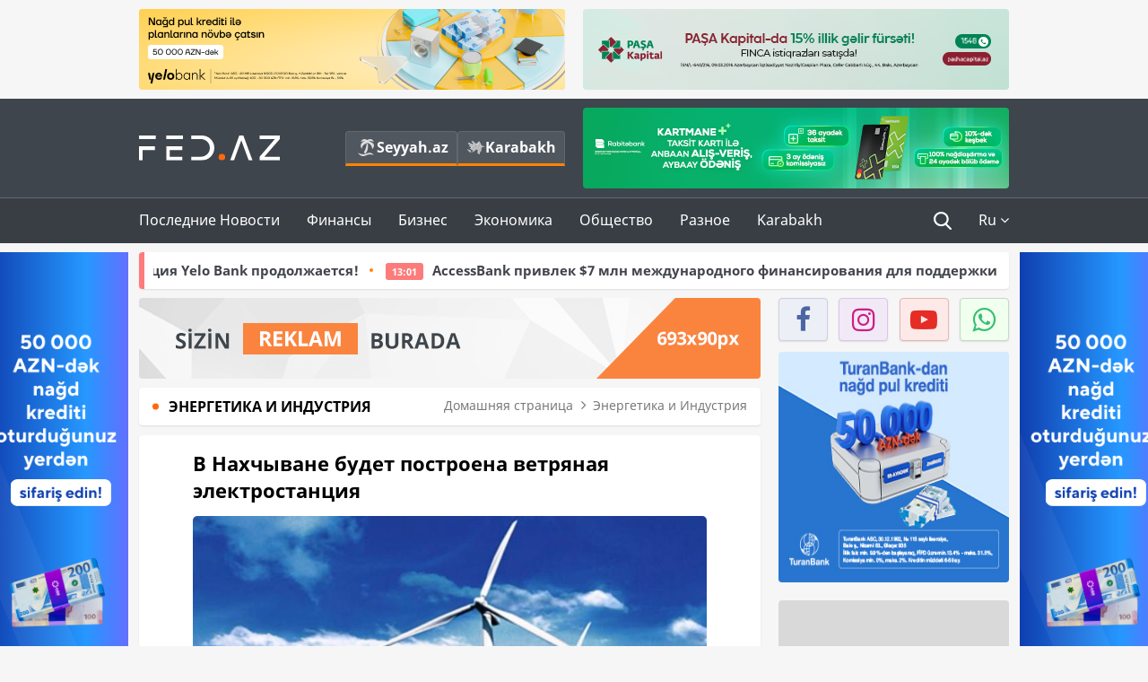

--- FILE ---
content_type: text/html; charset=UTF-8
request_url: https://fed.az/ru/energetika-i-industriya/v-nakhchyvane-budet-postroena-vetryanaya-elektrostanciya-3884
body_size: 16462
content:
<!DOCTYPE html>
<html lang="ru-RU">
<head>
    <base href="https://fed.az/" />
<meta charset="UTF-8">
<meta http-equiv="X-UA-Compatible" content="IE=edge">
<meta name="viewport" content="width=device-width, initial-scale=1">

<title>В Нахчыване будет построена ветряная электростанция - FED.az</title>
<link rel="shortcut icon" type="image/x-icon" href="https://fed.az/favicon/favicon-16x16.png">
<meta name="yandex-verification" content="c70cde575f689557" />
<meta name="msvalidate.01" content="837341677533DDB1320026F593948501" />
<meta name="author" content="FED.az">
<meta name="description" content="Fed.az (Finance, Economics, Development)"/>
<meta name="abstract" content="В Нахчыване будет построена ветряная электростанция - FED.az" />
<meta name="content-language" content="ru" />
<meta name="content-language" content="ru-RU" />
<meta name="copyright" content="© 2026 FED.az - Bütün hüquqlar qorunur" />
<meta name="distribution" content="local" />
<meta name="robots" content="index, follow" />
<meta name="contact" content="info@fed.az" />
<meta name="keywords" content="iqtisadi,biznes,maliyyə"/>
<link rel="canonical" href="https://fed.az/ru/energetika-i-industriya/v-nakhchyvane-budet-postroena-vetryanaya-elektrostanciya-3884"/>
<meta property="fb:app_id" content="284574709710935" />
<meta property="og:locale" content="ru_RU" />
<meta property="og:type" content="article" />
<meta property="og:title" content="В Нахчыване будет построена ветряная электростанция - FED.az"/>
<meta property="og:description" content="Fed.az (Finance, Economics, Development)"/>
<meta property="og:url" content="https://fed.az/ru/energetika-i-industriya/v-nakhchyvane-budet-postroena-vetryanaya-elektrostanciya-3884"/>
<meta property="og:site_name" content="FED.az"/>
<meta property="article:section" content="Энергетика и Индустрия" />
<meta property="article:published_time" content="2016-10-26T21:00:59+04:00" />
<meta property="article:modified_time" content="2016-10-26T21:00:59+04:00" />
<meta property="og:image" content="http://fed.az/upload/news/6224.jpg"/>
<meta property="og:image:secure_url" content="http://fed.az/upload/news/6224.jpg"/>
<meta property="og:image:alt" content="В Нахчыване будет построена ветряная электростанция - FED.az" />
<meta property="og:image:width" content="690"/>
<meta property="og:image:height" content="462"/>
<meta name="twitter:title" content="В Нахчыване будет построена ветряная электростанция - FED.az"/>
<meta name="twitter:description" content="Fed.az (Finance, Economics, Development)"/>
<meta name="twitter:card" content="summary_large_image" />
<meta name="twitter:image" content="http://fed.az/upload/news/6224.jpg"/>

<link rel="dns-prefetch" href="https://cdnjs.cloudflare.com//"><link rel="dns-prefetch" href="https://ajax.googleapis.com//">
<link rel="apple-touch-icon" sizes="180x180" href="https://fed.az/favicon/apple-touch-icon.png">
<link rel="icon" type="image/png" sizes="32x32" href="https://fed.az/favicon/favicon-32x32.png">
<link rel="icon" type="image/png" sizes="16x16" href="https://fed.az/favicon/favicon-16x16.png">
<link rel="manifest" href="https://fed.az/favicon/site.webmanifest">
<link rel="mask-icon" href="https://fed.az/favicon/safari-pinned-tab.svg" color="#5bbad5">

<meta name="apple-mobile-web-app-title" content="FED.az">
<meta name="application-name" content="Fed.az - iqtisadi, biznes və maliyyə xəbərləri - FED.az">
<meta name="msapplication-TileColor" content="#d50000">
<meta name="theme-color" content="#ffffff">

<meta name="csrf-param" content="_csrf-fedaz">
<meta name="csrf-token" content="oSpZyupXIzPwMOjGJlAjryzqJlyB07X5pQ4d3y2m2sv-GjuArDpmW8VYjZVyJU3cc6xlH-ah95jERUi1ffOg8w==">

<link href="/css/bootstrap.min.css" rel="stylesheet">
<link href="https://cdnjs.cloudflare.com/ajax/libs/font-awesome/4.7.0/css/font-awesome.min.css" rel="stylesheet">
<link href="/css/fonts.css" rel="stylesheet">
<link href="/css/style.css?v=345345" rel="stylesheet">
<link href="/css/add.css?v=5607768" rel="stylesheet">
<link href="/custom/css/add-custom.css?v=5467" rel="stylesheet">
<link href="/css/main.css?v=90" rel="stylesheet"></head>
<body>
<div class="top-block container">
    <div class="row">
        <div class="col-sm-6 web">
            <div class="hire-block h90"><a href="https://bit.ly/2V7zxGY" target="_blank" rel="nofollow"><img src="upload/banners/2526974.png" alt="Banner" /></a></div>        </div>
        <div class="col-sm-6 web">
            <div class="hire-block h90"><a href="https://onboarding.pashacapital.az/?utm_source=xeber-saytlari-banner&utm_medium=finca&utm_campaign=istiqraz" target="_blank" rel="nofollow"><img src="upload/banners/3656546.png" alt="Banner" /></a></div>        </div>
    </div>
</div>
<!--
<div class="top-block mobile">
    <div class="hire-block top-hire">
        <a href="#">
            REKLAM
        </a>
    </div>
</div>
--><header>
    <nav class="navbar nav-top navbar-default">
        <div class="container">
            <div class="row d-flex">
                <div class="col-sm-6">
                    <a href="/ru" class="navbar-brand">
                        <img src="img/logo.svg" class="img-responsive loqo-veb-version" alt="Fed.az">
                    </a>
                    <div class="add_Block">
                        <a href="http://seyyah.az" target="_blank" class="web">
                            <button type="button" class="btn btn-external">
                                <i class="btn-palm"></i> Seyyah.az
                            </button>
                        </a>
                        <a href="https://fed.az/ru/karabakh" target="_blank" class="web">
                            <button type="button" class="btn btn-external">
                                <i class="map"></i> Karabakh                            </button>
                        </a>
                    </div>
                    <div class="mobile right-menu">
                        <a href="/ru" class="navbar-brand logo__mobile">
                            <img src="img/logo.svg" class="img-responsive" alt="Fed.az" />
                        </a>
                        <button type="button" class="search transparent" data-toggle="modal"
                                data-target=".search-modal"></button>
                        <button type="button" class="toggled transparent"></button>
                    </div>
                </div>
                <div class="col-sm-6 web">
    <div class="hire-block h90"><a href="https://www.rabitabank.com/ferdi/kart-sifarisi-kartlar" target="_blank" rel="nofollow"><img src="upload/banners/1857654.png" alt="Banner" /></a></div></div>            </div>
        </div>
    </nav>
    <nav class="navbar nav-bottom navbar-default">
        <div class="container">
            <div class="mobile-menu">
                <ul class="nav navbar-nav"><li class="mobile menu-top">
                            <button type="button" class="transparent close-menu"></button>
                        </li><li class=" "><a href="/ru/poslednie-novosti"  >Последние Новости</a></li><li class="dropdown "><a href="/ru/finansy"  >Финансы</a><a href="/ru/finansy" class="dropdown-toggle web" data-toggle="dropdown" role="button" aria-haspopup="true" aria-expanded="false"></a><a class="dropdown-toggle mobile-rek" data-toggle="dropdown"><span class="fa fa-caret-right"></span></a><ul class="dropdown-menu"><li class=" "><a href="/ru/bank"  >Банк</a></li><li class=" "><a href="/ru/strakhovanie"  >Страхование</a></li><li class=" "><a href="/ru/birzha"  >Биржа</a></li></ul></li><li class="dropdown "><a href="/ru/biznes"  >Бизнес</a><a href="/ru/biznes" class="dropdown-toggle web" data-toggle="dropdown" role="button" aria-haspopup="true" aria-expanded="false"></a><a class="dropdown-toggle mobile-rek" data-toggle="dropdown"><span class="fa fa-caret-right"></span></a><ul class="dropdown-menu"><li class=" "><a href="/ru/investiciya"  >Инвестиция</a></li><li class=" "><a href="/ru/turizm"  >Туризм</a></li><li class=" "><a href="/ru/ikt"  >ИКТ</a></li><li class=" "><a href="/ru/avto"  >Авто</a></li></ul></li><li class="dropdown "><a href="/ru/ekonomika"  >Экономика</a><a href="/ru/ekonomika" class="dropdown-toggle web" data-toggle="dropdown" role="button" aria-haspopup="true" aria-expanded="false"></a><a class="dropdown-toggle mobile-rek" data-toggle="dropdown"><span class="fa fa-caret-right"></span></a><ul class="dropdown-menu"><li class=" "><a href="/ru/promyshlennost"  >Промышленность</a></li><li class=" active"><a href="/ru/energetika-i-industriya"  >Энергетика и Индустрия</a></li><li class=" "><a href="/ru/selskoe-khozyajstvo"  >Сельское Хозяйство</a></li><li class=" "><a href="/ru/nedvizhimost-i-stroitelstvo"  >Недвижимость и Строительство</a></li><li class=" "><a href="/ru/ritejl-i-eda"  >Ритейл и Еда</a></li><li class=" "><a href="/ru/tender"  >Тендер</a></li></ul></li><li class="dropdown "><a href="/ru/obshhestvo"  >Общество</a><a href="/ru/obshhestvo" class="dropdown-toggle web" data-toggle="dropdown" role="button" aria-haspopup="true" aria-expanded="false"></a><a class="dropdown-toggle mobile-rek" data-toggle="dropdown"><span class="fa fa-caret-right"></span></a><ul class="dropdown-menu"><li class=" "><a href="/ru/proishestviya"  >Проишествия</a></li><li class=" "><a href="/ru/obrazovanie-i-nauka"  >Образование и наука</a></li><li class=" "><a href="/ru/zdorove"  >Здоровье</a></li><li class=" "><a href="/ru/socialnye-proekty"  >Социальные Проекты</a></li><li class=" "><a href="/ru/molodezh"  >Молодежь</a></li></ul></li><li class="dropdown "><a href="/ru/raznoe"  >Разное</a><a href="/ru/raznoe" class="dropdown-toggle web" data-toggle="dropdown" role="button" aria-haspopup="true" aria-expanded="false"></a><a class="dropdown-toggle mobile-rek" data-toggle="dropdown"><span class="fa fa-caret-right"></span></a><ul class="dropdown-menu"><li class=" "><a href="/ru/pravo-i-zakonodatelstvo"  >Право и законодательство</a></li><li class=" "><a href="/ru/followbaku"  >#FollowBaku</a></li></ul></li><li class=" "><a href="/ru/karabakh"  >Karabakh</a></li></ul>            </div>
            <ul class="nav navbar-nav navbar-right">
                <ul class="social-icons mobile-rek social-icon__left">
                    <!-- <li>
                        <a href="ru/arkhiv">
                            <button type="button" class="btn btn-external newsArchive">
                                Aрхив <i class="fa fa-newspaper-o" aria-hidden="true"></i>
                            </button>
                        </a>
                        <a href="http://seyyah.az/" target="_blank">
                            <button type="button" class="btn btn-external newsArchive">
                                Seyyah.az <i class="btn-palm"></i>
                            </button>
                        </a>
                        <a href="https://fed.az/ru/karabakh" target="_blank">
                            <button type="button" class="btn btn-external">
                                Karabakh <i class="map"></i>
                            </button>
                        </a>
                    </li> -->
                    <li>
                        <a href="https://www.facebook.com/share/1FL4MfxJr6/" target="_blank" rel="nofollow" class="social-icon__block fb">
                            <i class="fa fa-facebook"></i>
                        </a> 
                    </li>
                    <li>
                        <a href="https://www.instagram.com/fed.az/" target="_blank" rel="nofollow" class="social-icon__block ig">
                            <i class="fa fa-instagram"></i>
                        </a> 
                    </li>
                    <li>
                        <a href="https://www.youtube.com/@fedazbusiness-financeporta5552" target="_blank" rel="nofollow" class="social-icon__block yt">
                            <i class="fa fa-youtube"></i>
                        </a> 
                    </li>
                    <li>
                        <a href="https://wa.me/+994702410010" target="_blank" rel="nofollow" class="social-icon__block wp">
                            <i class="fa fa-whatsapp"></i>
                        </a> 
                    </li>
                </ul>
                <li class="web">
                    <button type="button" class="search transparent" data-toggle="modal" data-target=".search-modal"></button>
                </li>
                <li class="dropdown lang">
                    <a href="javascript:void(0)" class="dropdown-toggle" data-toggle="dropdown" role="button" aria-haspopup="true" aria-expanded="true">Ru <i class="fa fa-angle-down"></i></a>
                    <ul class="dropdown-menu">
                        <li><a href="javascript:void(0)" class="multilanguage-set " hreflang="az" data-language="1">Az</a></li><li><a href="javascript:void(0)" class="multilanguage-set " hreflang="ru" data-language="2">Ru</a></li>                    </ul>
                </li>
            </ul>
        </div>
    </nav>
</header>
<section class="content category">
    <div class="container banner_rel">

        <div class="row hidden__web">
    <div class="col-md-12 col-sm-12">
        <div class="marquee-news-wrap news-sticky-box">
            <div class="marquee-news">
                <a href="ru/bank/ne-otkladyvaj-plany-vygodnaya-akciyayelobankprodolzhaetsya-250063"><span class="marquee-news_time">13:08</span>Не откладывай планы: выгодная акция Yelo Bank продолжается!</a><a href="ru/bank/accessbank-privlek-7-mln-mezhdunarodnogo-finansirovaniya-dlya-podderzhki-predprinimatelstva-v-azerbajdzhane-250061"><span class="marquee-news_time">13:01</span>AccessBank привлек $7 млн международного финансирования для поддержки предпринимательства в Азербайджане</a><a href="ru/bank/bank-respublika-i-bank-of-china-podpisali-soglashenie-o-sotrudnichestve-249953"><span class="marquee-news_time">11:01</span>Банк Республика и «Bank of China» подписали соглашение о сотрудничестве</a><a href="ru/bank/sdelaj-svoi-platezhi-stilnymi-s-kartamiyelo-249945"><span class="marquee-news_time">10:07</span>Сделай свои платежи стильными с картами Yelo!</a><a href="ru/bank/s-ipotechnym-kreditom-banka-abb-stante-vladelcem-kvartiry-v-gence-park-city-249819"><span class="marquee-news_time">15:23</span>С ипотечным кредитом Банка ABB станьте владельцем квартиры в «Gəncə Park City»!</a><a href="ru/bank/yelobankzavershil-2025-god-so-znachitelnym-rostom-aktivov-i-depozitov-249808"><span class="marquee-news_time">12:48</span>Yelo Bank завершил 2025 год со значительным ростом активов и депозитов</a><a href="ru/bank/accessbank-prodlevaet-kampaniyu-po-nalichnym-kreditam-so-skidkoj-do-7-249806"><span class="marquee-news_time">12:42</span>AccessBank продлевает кампанию по наличным кредитам со скидкой до 7%</a><a href="ru/nedvizhimost-i-stroitelstvo/skolko-stoit-soderzhat-nedvizhimost-v-oae-nalogi-kommunalnye-platezhi-249773"><span class="marquee-news_time">00:33</span>Сколько стоит содержать недвижимость в ОАЭ: налоги, коммунальные платежи</a><a href="ru/ekonomika/v-gosudarstvennykh-organizaciyakh-azerbajdzhana-uvoleny-15-tysyach-rabotnikov-249753"><span class="marquee-news_time">17:06</span>В государственных организациях Азербайджана - <span class="style-red">Уволены 15 тысяч работников</span> </a><a href="ru/ikt/bakcell-i-fond-molodezhi-ob_yavlyayut-o-zapuske-stipendialnoj-programmy-innovacii-i-iskusstvennyj-intellekt-249718"><span class="marquee-news_time">20:23</span>Bakcell и Фонд молодежи объявляют о запуске стипендиальной программы «Инновации и искусственный интеллект»</a>            </div>
        </div>				
    </div>
</div>

        <div class="row hidden__mobile">
    <div class="col-md-12 col-sm-12">
        <div class="marquee-news-wrap ">
            <div class="marquee-news">
                <a href="ru/bank/ne-otkladyvaj-plany-vygodnaya-akciyayelobankprodolzhaetsya-250063"><span class="marquee-news_time">13:08</span>Не откладывай планы: выгодная акция Yelo Bank продолжается!</a><a href="ru/bank/accessbank-privlek-7-mln-mezhdunarodnogo-finansirovaniya-dlya-podderzhki-predprinimatelstva-v-azerbajdzhane-250061"><span class="marquee-news_time">13:01</span>AccessBank привлек $7 млн международного финансирования для поддержки предпринимательства в Азербайджане</a><a href="ru/bank/bank-respublika-i-bank-of-china-podpisali-soglashenie-o-sotrudnichestve-249953"><span class="marquee-news_time">11:01</span>Банк Республика и «Bank of China» подписали соглашение о сотрудничестве</a><a href="ru/bank/sdelaj-svoi-platezhi-stilnymi-s-kartamiyelo-249945"><span class="marquee-news_time">10:07</span>Сделай свои платежи стильными с картами Yelo!</a><a href="ru/bank/s-ipotechnym-kreditom-banka-abb-stante-vladelcem-kvartiry-v-gence-park-city-249819"><span class="marquee-news_time">15:23</span>С ипотечным кредитом Банка ABB станьте владельцем квартиры в «Gəncə Park City»!</a><a href="ru/bank/yelobankzavershil-2025-god-so-znachitelnym-rostom-aktivov-i-depozitov-249808"><span class="marquee-news_time">12:48</span>Yelo Bank завершил 2025 год со значительным ростом активов и депозитов</a><a href="ru/bank/accessbank-prodlevaet-kampaniyu-po-nalichnym-kreditam-so-skidkoj-do-7-249806"><span class="marquee-news_time">12:42</span>AccessBank продлевает кампанию по наличным кредитам со скидкой до 7%</a><a href="ru/nedvizhimost-i-stroitelstvo/skolko-stoit-soderzhat-nedvizhimost-v-oae-nalogi-kommunalnye-platezhi-249773"><span class="marquee-news_time">00:33</span>Сколько стоит содержать недвижимость в ОАЭ: налоги, коммунальные платежи</a><a href="ru/ekonomika/v-gosudarstvennykh-organizaciyakh-azerbajdzhana-uvoleny-15-tysyach-rabotnikov-249753"><span class="marquee-news_time">17:06</span>В государственных организациях Азербайджана - <span class="style-red">Уволены 15 тысяч работников</span> </a><a href="ru/ikt/bakcell-i-fond-molodezhi-ob_yavlyayut-o-zapuske-stipendialnoj-programmy-innovacii-i-iskusstvennyj-intellekt-249718"><span class="marquee-news_time">20:23</span>Bakcell и Фонд молодежи объявляют о запуске стипендиальной программы «Инновации и искусственный интеллект»</a>            </div>
        </div>				
    </div>
</div>

        <style>
    .advaid-cls {min-width: 160px; max-height: 600px; };
</style>
<div>
    <div class="aside_banner_left">
        <div class="b-l"><iframe src="https://fed.az/banners/abb/2/160x600/index.html" scrolling="no" width="100%" height="600" loading="lazy"></iframe></div>    </div>
    <div class="aside_banner_right">
        <div class="b-r"><iframe src="https://fed.az/banners/abb/2/160x600/index.html" scrolling="no" width="100%" height="600" loading="lazy"></iframe></div>    </div>
</div>
        <div class="row relative">
            <div class="col-sm-9 left-side">
                <div class="hire-block web-rek">
            <a href="https://fed.az/az/elaqe" target="_blank" rel="nofollow">
                <img src="banners/_default/693x90.jpg" alt="Banner" />
            </a>
        </div><div class="mobile-rek"><div class="bg-gray"><div class="hire-block"><a href="https://ziraatbank.az/az/apple-pay-service?utm_source=xebersayti&utm_medium=fed.az&utm_campaign=ApplePay" target="_blank" rel="nofollow"><img src="upload/banners/1973231.jpg" alt="Banner" /></a></div></div></div>                <div class="block head inner-news-breadcrumbs-box">
                    <h4>Энергетика и Индустрия</h4>
<ol class="breadcrumb web">
    <li><a href="/">Домашняя страница</a></li>
    <li><a href="ru/energetika-i-industriya"><i class="fa fa-angle-right" aria-hidden="true"></i>Энергетика и Индустрия</a></li></ol>
<ol class="breadcrumb mobile">
    <li class="active"><i class="fa fa-home"></i>Энергетика и Индустрия</li>
</ol>                </div>
                <div class="block all-inner">
                                        <article class="news-inner" itemscope="" itemtype="https://schema.org/NewsArticle">
                        <meta itemprop="isPartOf" content="news" />
<meta itemprop="articleSection" content="Энергетика и Индустрия" />
<meta itemprop="dateCreated" content="2016-10-26T21:00:59+04:00" /><meta itemprop="datePublished" content="2016-10-26T21:00:59+04:00" /><meta itemprop="dateModified" content="2016-10-26T21:00:59+04:00" /><meta itemprop="url" content="https://fed.az/ru/energetika-i-industriya/v-nakhchyvane-budet-postroena-vetryanaya-elektrostanciya-3884" />
<meta itemprop="mainEntityOfPage" content="https://fed.az/ru/energetika-i-industriya/v-nakhchyvane-budet-postroena-vetryanaya-elektrostanciya-3884" />
<meta itemprop="author" content="FED.az" />
<meta itemprop="headline" content="В Нахчыване будет построена ветряная электростанция" />
<meta itemprop="keywords" content="" />
<meta itemprop="image" content="http://fed.az/upload/news/6224.jpg" />
<meta itemprop="thumbnailUrl" content="http://fed.az/upload/news/small/6224.jpg" />
<div class="add_data" itemscope itemprop="publisher" itemtype="https://schema.org/Organization">
    <div itemprop="logo" itemscope itemtype="https://schema.org/ImageObject">
        <meta itemprop="url" content="https://fed.az/img/fed.az.png">
        <meta itemprop="name" content="FED.az">
    </div>
    <meta itemprop="name" content="FED.az">
</div>
                        <h3 class="news-head">В Нахчыване будет построена ветряная электростанция</h3>
                        <div class="news-image block-news in_news_block">
                            <img src="upload/news/6224.jpg" class="img-responsive" alt="В Нахчыване будет построена ветряная электростанция | FED.az">
                            <!--
                            <div class="overlay">
                            </div>
                            -->
                            <!--
                            <div class="news-detail">
                                <span class="time"><i class="fa fa-clock-o"></i>17:00</span>
                                <span class="time date"><i class="fa fa-calendar"></i>26 Октябрь 2016</span>
                            </div>
                            -->
                        </div>
                        <div class="news-detail">
                            <span class="time"><i class="fa fa-clock-o"></i>17:00</span>
                            <span class="time date"><i class="fa fa-calendar"></i>26 Октябрь 2016</span>
                        </div>

                                                                            
                        <div class="news-text" itemprop="articleBody"><p style="text-align: justify;"><span style="text-indent:16px;">В районе Джульфа Нахчыванской Автономной Республики проводятся подготовительные работы по строительству ветряной электрической станции.<br />
<br />
Для технико-экономического обоснования станции уже установлены измерительные приборы и проводятся работы.<br />
<br />
В настоящее время продолжается строительство Ордубадской Водяной Электрической Станции деривационного типа мощностью 36 мегаватт. В то же время проводятся технико-экономические обоснования станций Водяная Электрическая Станция Тиви мощностью 14 мегаватт и Водяная Электрическая Станция Газанчи мощностью 3,5 мегаватт.<br />
<br />
Подготавливается проект по расширению возможностей Нахчыванской Солнечной Электрической Станции и повышению его мощности до 30 мегаватт.<br />
 </span></p>

<p style="text-align: justify;"><span style="text-indent:16px;">Azərtag&copy;</span></p>
</div>
                                                    
                                                    
                    </article>
                    <div class="hire-block web-rek">
            <a href="https://fed.az/az/elaqe" target="_blank" rel="nofollow">
                <img src="banners/_default/693x90.jpg" alt="Banner" />
            </a>
        </div><div class="mobile-rek"><div class="bg-gray"><div class="hire-block">            <!-- fed.az_300x250/300x250 -->
            <script async src="//code.ainsyndication.com/v2/js/slot.js?30082023"></script>
            <ins class="ainsyndication" style="display:block; width: 300px; height: 250px;" data-ad-slot="10898"></ins>
            <!-- fed.az_300x250/300x250 --></div></div></div><div class="mobile-rek"><div class="bg-gray"><div class="hire-block"><a href="https://ziraatbank.az/az/apple-pay-service?utm_source=xebersayti&utm_medium=fed.az&utm_campaign=ApplePay" target="_blank" rel="nofollow"><img src="upload/banners/1584621.jpg" alt="Banner" /></a></div></div></div>                                        <div class="share">
                        <span class="share-but"><i class="fa fa-share-alt"></i>Поделиться</span>
                        <div class="social">
                            <ul>
                                <li><a href="https://www.facebook.com/share.php?u=https://fed.az/ru/energetika-i-industriya/v-nakhchyvane-budet-postroena-vetryanaya-elektrostanciya-3884" onclick="javascript:window.open(this.href,'', 'menubar=no,toolbar=no,resizable=yes,scrollbars=yes,height=600,width=600');return false;"><i class="fa fa-facebook"></i></a></li>
                                <li><a href="whatsapp://send?text=https://fed.az/ru/energetika-i-industriya/v-nakhchyvane-budet-postroena-vetryanaya-elektrostanciya-3884" data-action="share/whatsapp/share" class="whatsapp whatsapp_button_color"><i class="fa fa-whatsapp"></i></a></li>
                                <li><a href="/cdn-cgi/l/email-protection#[base64]" class="gmail"><i class="fa fa-envelope-o"></i></a></li>
                            </ul>
                        </div>
                    </div>
                </div>
                <div class="block head">
                    <h4>Другие новости</h4>
                </div>
                <div class="row">
                    <div class="col-xs-12">
                        <div class="row news-list">
                            <div class="col-md-4 col-sm-4 col-xs-12">
    <div class="news">
        <a href="ru/energetika-i-industriya/ceny-na-rossijskuyu-neft-opustilis-do-3661-za-barrel-245337" target="_blank">
            <div class="block-news">
                                <div class="overlay">
                    <img src="upload/news/small/3727926.jpg" alt="Цены на российскую нефть опустились до $36,61 за баррель" class="img-responsive">
                </div>
                <div class="news-detail">
                    <span class="category-name"><i class="fa fa-th-large"></i>Энергетика и Индустрия</span>
                    <span class="time date"><i class="fa fa-calendar"></i>17 Ноябрь 2025</span>
                </div>
            </div>
            <div class="heading">
                <h5>
                    Цены на российскую нефть опустились до $36,61 за баррель                </h5>
            </div>
        </a>
    </div>
</div>
<div class="col-md-4 col-sm-4 col-xs-12">
    <div class="news">
        <a href="ru/energetika-i-industriya/smi-maduro-predlagal-ssha-kontrol-nad-chastyu-neftyanykh-mestorozhdenij-strany-245265" target="_blank">
            <div class="block-news">
                                <div class="overlay">
                    <img src="upload/news/small/301610.jpg" alt="СМИ: Мадуро предлагал США контроль над частью нефтяных месторождений страны" class="img-responsive">
                </div>
                <div class="news-detail">
                    <span class="category-name"><i class="fa fa-th-large"></i>Энергетика и Индустрия</span>
                    <span class="time date"><i class="fa fa-calendar"></i>17 Ноябрь 2025</span>
                </div>
            </div>
            <div class="heading">
                <h5>
                    СМИ: Мадуро предлагал США контроль над частью нефтяных месторождений страны                </h5>
            </div>
        </a>
    </div>
</div>
<div class="col-md-4 col-sm-4 col-xs-12">
    <div class="news">
        <a href="ru/energetika-i-industriya/rossiya-nachala-prodavat-neft-s-rekordnymi-skidkami-iz-za-sankcij-protiv-rosnefti-i-lukojla-245254" target="_blank">
            <div class="block-news">
                                <div class="overlay">
                    <img src="upload/news/small/4164338.jpg" alt="Россия начала продавать нефть с рекордными скидками из-за санкций против «Роснефти» и «Лукойла»" class="img-responsive">
                </div>
                <div class="news-detail">
                    <span class="category-name"><i class="fa fa-th-large"></i>Энергетика и Индустрия</span>
                    <span class="time date"><i class="fa fa-calendar"></i>16 Ноябрь 2025</span>
                </div>
            </div>
            <div class="heading">
                <h5>
                    Россия начала продавать нефть с рекордными скидками из-за санкций против «Роснефти» и «Лукойла»                </h5>
            </div>
        </a>
    </div>
</div>
<div style="clear:both"></div><div class="col-md-4 col-sm-4 col-xs-12">
    <div class="news">
        <a href="ru/energetika-i-industriya/lukojl-ob_yavil-fors-mazhor-na-krupnejshim-mestorozhdenie-v-irake-244898" target="_blank">
            <div class="block-news">
                                <div class="overlay">
                    <img src="upload/news/small/1885315.png" alt="ЛУКОЙЛ объявил форс-мажор на крупнейшим месторождение в Ираке" class="img-responsive">
                </div>
                <div class="news-detail">
                    <span class="category-name"><i class="fa fa-th-large"></i>Энергетика и Индустрия</span>
                    <span class="time date"><i class="fa fa-calendar"></i>11 Ноябрь 2025</span>
                </div>
            </div>
            <div class="heading">
                <h5>
                    ЛУКОЙЛ объявил форс-мажор на крупнейшим месторождение в Ираке                </h5>
            </div>
        </a>
    </div>
</div>
<div class="col-md-4 col-sm-4 col-xs-12">
    <div class="news">
        <a href="ru/energetika-i-industriya/an-azerbaijani-development-by-gl-group-applying-artificial-intelligence-in-seismic-research-was-presented-in-the-usa-239848" target="_blank">
            <div class="block-news">
                                <div class="overlay">
                    <img src="upload/news/small/1581886.jpg" alt="An Azerbaijani development by GL Group  applying artificial intelligence in seismic research was presented in the USA" class="img-responsive">
                </div>
                <div class="news-detail">
                    <span class="category-name"><i class="fa fa-th-large"></i>Энергетика и Индустрия</span>
                    <span class="time date"><i class="fa fa-calendar"></i>9 Cентябрь 2025</span>
                </div>
            </div>
            <div class="heading">
                <h5>
                    An Azerbaijani development by <span class="style-red">GL Group</span>  applying artificial intelligence in seismic research was presented in the <span class="style-red">USA</span>                 </h5>
            </div>
        </a>
    </div>
</div>
<div class="col-md-4 col-sm-4 col-xs-12">
    <div class="news">
        <a href="ru/energetika-i-industriya/v-ssha-predstavlena-azerbajdzhanskaya-razrabotka-gl-group-po-primeneniyu-iskusstvennogo-intellekta-v-sejsmicheskikh-issledovaniyakh-239838" target="_blank">
            <div class="block-news">
                                <div class="overlay">
                    <img src="upload/news/small/1879062.jpg" alt="В США представлена азербайджанская разработка GL Group по применению искусственного интеллекта в сейсмических исследованиях" class="img-responsive">
                </div>
                <div class="news-detail">
                    <span class="category-name"><i class="fa fa-th-large"></i>Энергетика и Индустрия</span>
                    <span class="time date"><i class="fa fa-calendar"></i>9 Cентябрь 2025</span>
                </div>
            </div>
            <div class="heading">
                <h5>
                    В США представлена азербайджанская разработка GL Group по применению искусственного интеллекта в сейсмических исследованиях                </h5>
            </div>
        </a>
    </div>
</div>
<div style="clear:both"></div><div class="col-md-4 col-sm-4 col-xs-12">
    <div class="news">
        <a href="ru/energetika-i-industriya/ukraina-nashla-uyazvimost-rossii-drony-obrushili-pererabotku-nefti-v-rf-na-44-mln-tonn-krizis-neizbezhen-238677" target="_blank">
            <div class="block-news">
                                <div class="overlay">
                    <img src="upload/news/small/205132.jpg" alt="Украина нашла уязвимость России — дроны обрушили переработку нефти в РФ на 44 млн тонн: кризис неизбежен" class="img-responsive">
                </div>
                <div class="news-detail">
                    <span class="category-name"><i class="fa fa-th-large"></i>Энергетика и Индустрия</span>
                    <span class="time date"><i class="fa fa-calendar"></i>24 Август 2025</span>
                </div>
            </div>
            <div class="heading">
                <h5>
                    Украина нашла уязвимость России — дроны обрушили переработку нефти в РФ на 44 млн тонн: кризис неизбежен                </h5>
            </div>
        </a>
    </div>
</div>
<div class="col-md-4 col-sm-4 col-xs-12">
    <div class="news">
        <a href="ru/energetika-i-industriya/na-mirovykh-rynkakh-rastut-ceny-na-neft-237842" target="_blank">
            <div class="block-news">
                                <div class="overlay">
                    <img src="upload/news/small/3504196.jpg" alt="На мировых рынках растут цены на нефть" class="img-responsive">
                </div>
                <div class="news-detail">
                    <span class="category-name"><i class="fa fa-th-large"></i>Энергетика и Индустрия</span>
                    <span class="time date"><i class="fa fa-calendar"></i>12 Август 2025</span>
                </div>
            </div>
            <div class="heading">
                <h5>
                    На мировых рынках растут цены на нефть                </h5>
            </div>
        </a>
    </div>
</div>
<div class="col-md-4 col-sm-4 col-xs-12">
    <div class="news">
        <a href="ru/energetika-i-industriya/na-tovarnoj-birzhe-nymex-podeshevel-prirodnyj-gaz-237840" target="_blank">
            <div class="block-news">
                                <div class="overlay">
                    <img src="upload/news/small/3455059.jpg" alt="На товарной бирже NYMEX подешевел природный газ" class="img-responsive">
                </div>
                <div class="news-detail">
                    <span class="category-name"><i class="fa fa-th-large"></i>Энергетика и Индустрия</span>
                    <span class="time date"><i class="fa fa-calendar"></i>12 Август 2025</span>
                </div>
            </div>
            <div class="heading">
                <h5>
                    На товарной бирже NYMEX подешевел природный газ                </h5>
            </div>
        </a>
    </div>
</div>
<div style="clear:both"></div><div class="col-md-4 col-sm-4 col-xs-12">
    <div class="news">
        <a href="ru/energetika-i-industriya/azerbajdzhanskaya-neft-podorozhala-poslednyaya-cena-237832" target="_blank">
            <div class="block-news">
                                <div class="overlay">
                    <img src="upload/news/small/1484136.jpg" alt="Азербайджанская нефть подорожала - ПОСЛЕДНЯЯ ЦЕНА" class="img-responsive">
                </div>
                <div class="news-detail">
                    <span class="category-name"><i class="fa fa-th-large"></i>Энергетика и Индустрия</span>
                    <span class="time date"><i class="fa fa-calendar"></i>12 Август 2025</span>
                </div>
            </div>
            <div class="heading">
                <h5>
                    Азербайджанская нефть подорожала - ПОСЛЕДНЯЯ ЦЕНА                </h5>
            </div>
        </a>
    </div>
</div>
<div class="col-md-4 col-sm-4 col-xs-12">
    <div class="news">
        <a href="ru/energetika-i-industriya/v-gorode-gyandzha-vvedena-v-ekspluataciyu-pervaya-avtozapravochnaya-stanciya-pod-brendom-socar-236570" target="_blank">
            <div class="block-news">
                                <div class="overlay">
                    <img src="upload/news/small/3922541.jpeg" alt="В городе Гянджа введена в эксплуатацию первая автозаправочная станция под брендом SOCAR" class="img-responsive">
                </div>
                <div class="news-detail">
                    <span class="category-name"><i class="fa fa-th-large"></i>Энергетика и Индустрия</span>
                    <span class="time date"><i class="fa fa-calendar"></i>24 Июль 2025</span>
                </div>
            </div>
            <div class="heading">
                <h5>
                    В городе Гянджа введена в эксплуатацию первая автозаправочная станция под брендом SOCAR                </h5>
            </div>
        </a>
    </div>
</div>
<div class="col-md-4 col-sm-4 col-xs-12">
    <div class="news">
        <a href="ru/energetika-i-industriya/nyt-neftyanye-kompanii-ssha-vynuzhdeny-sokrashhat-raskhody-iz-za-nizkikh-cen-na-neft-232967" target="_blank">
            <div class="block-news">
                                <div class="overlay">
                    <img src="upload/news/small/3462868.png" alt="NYT: нефтяные компании США вынуждены сокращать расходы из-за низких цен на нефть" class="img-responsive">
                </div>
                <div class="news-detail">
                    <span class="category-name"><i class="fa fa-th-large"></i>Энергетика и Индустрия</span>
                    <span class="time date"><i class="fa fa-calendar"></i>5 Июнь 2025</span>
                </div>
            </div>
            <div class="heading">
                <h5>
                    NYT: нефтяные компании США вынуждены сокращать расходы из-за низких цен на нефть                </h5>
            </div>
        </a>
    </div>
</div>
<div style="clear:both"></div>                        </div>
                    </div>
                </div>
            </div>
            <div class="col-md-3 col-sm-12 col-xs-12 right-side right-block">
                
<div>
    <ul class="social-links">
        <li><a href="https://www.facebook.com/share/1FL4MfxJr6/" target="_blank" rel="nofollow" class="fb"><i class="fa fa-facebook"></i></a></li>
        <li><a href="https://www.instagram.com/fed.az/" target="_blank" rel="nofollow" class="instagram"><i class="fa fa-instagram"></i></a></li>
        <li><a href="https://www.youtube.com/@fedazbusiness-financeporta5552" target="_blank" rel="nofollow" class="youtube-play"><i class="fa fa-youtube-play"></i></a></li>
        <li><a href="https://wa.me/+994702410010" target="_blank" rel="nofollow" class="whatsapp"><i class="fa fa-whatsapp"></i></a></li>
    </ul>
</div>

<div class="hire-block web mt0"><a href="https://tnb.az/fed-ik" target="_blank" rel="nofollow"><img src="upload/banners/3701806.jpg" alt="Banner" /></a></div><div class="hire-block web mt0"><iframe src="https://fed.az/banners/invest_az/257x257/index.html" scrolling="no" width="100%" height="257" loading="lazy"></iframe></div><div class="hire-block web mt0"><a href="https://ziraatbank.az/az/apple-pay-service?utm_source=xebersayti&utm_medium=fed.az&utm_campaign=ApplePay" target="_blank" rel="nofollow"><img src="upload/banners/3214876.jpg" alt="Banner" /></a></div><div class="hire-block web mt0"><a href="https://www.xalqbank.az/az/ferdi/kampaniyalar/xalq-bank-emanet-mehsullari-uzre-serfeli-kampaniya-teqdim-edir-az?utm_source=fedd&utm_medium=banner&utm_campaign=depozit11%25" target="_blank" rel="nofollow"><img src="upload/banners/2088514.jpg" alt="Banner" /></a></div><div class="hire-block web mt0"><a href="https://www.bankrespublika.az/pages/qizil-secim-lotereyasi" target="_blank" rel="nofollow"><img src="upload/banners/1385645.jpg" alt="Banner" /></a></div><div class="hire-block web mt0"><iframe src="/banners/meqa/1/260x260/260x260.html" scrolling="no" width="100%" height="257" loading="lazy"></iframe></div><div class="hire-block web mt0"><iframe src="https://fed.az/banners/penguin/257x257/index__.html" scrolling="no" width="100%" height="257" loading="lazy"></iframe></div><div class="hire-block web mt0"><a href="https://finexkredit.az/" target="_blank" rel="nofollow"><img src="upload/banners/1699101.jpg" alt="Banner" /></a></div><div class="hire-block web mt0"><a href="https://a-group.az/az/auto-insurance/?section=personal" target="_blank" rel="nofollow"><img src="upload/banners/2253734.jpg" alt="Banner" /></a></div><div class="hire-block web mt0"><a href="https://tudors.az" target="_blank" rel="nofollow"><img src="upload/banners/375822.jpg" alt="Banner" /></a></div>
<div class="widget block  web">
	<div class="widget-header">
		<p><a href="ru/poslednie-novosti">ЛЕНТА НОВОСТЕЙ</a></p>
	</div>
	<div class="widget-body lent-news">
		<ul>
                                <li>
                        <a href="ru/turizm/azal-nachinaet-sotrudnichestvo-s-accelya-dlya-razvitiya-ndc-strategii-roznichnykh-prodazh-250103" target="_blank">
                            <h5>
                                AZAL начинает сотрудничество с Accelya для развития NDC-стратегии розничных продаж                                                            </h5>
                            <div class="news-detail">
                                <span class="time"><i class="fa fa-clock-o"></i>17:43</span>
                                <span class="time date"><i class="fa fa-calendar"></i>22 Январь 2026</span>
                            </div>
                        </a>
                    </li>
                                        <li>
                        <a href="ru/bank/ne-otkladyvaj-plany-vygodnaya-akciyayelobankprodolzhaetsya-250063" target="_blank">
                            <h5>
                                Не откладывай планы: выгодная акция Yelo Bank продолжается!                                                            </h5>
                            <div class="news-detail">
                                <span class="time"><i class="fa fa-clock-o"></i>13:08</span>
                                <span class="time date"><i class="fa fa-calendar"></i>22 Январь 2026</span>
                            </div>
                        </a>
                    </li>
                                        <li>
                        <a href="ru/bank/accessbank-privlek-7-mln-mezhdunarodnogo-finansirovaniya-dlya-podderzhki-predprinimatelstva-v-azerbajdzhane-250061" target="_blank">
                            <h5>
                                AccessBank привлек $7 млн международного финансирования для поддержки предпринимательства в Азербайджане                                                            </h5>
                            <div class="news-detail">
                                <span class="time"><i class="fa fa-clock-o"></i>13:01</span>
                                <span class="time date"><i class="fa fa-calendar"></i>22 Январь 2026</span>
                            </div>
                        </a>
                    </li>
                                        <li>
                        <a href="ru/ikt/expressbank-ocifroval-razmeshhenie-depozitov-s-pomoshhyu-si̇ma-i̇mza-250047" target="_blank">
                            <h5>
                                Expressbank оцифровал размещение депозитов с помощью «SİMA İmza»                                                            </h5>
                            <div class="news-detail">
                                <span class="time"><i class="fa fa-clock-o"></i>11:33</span>
                                <span class="time date"><i class="fa fa-calendar"></i>22 Январь 2026</span>
                            </div>
                        </a>
                    </li>
                                        <li>
                        <a href="ru/bank/bank-respublika-i-bank-of-china-podpisali-soglashenie-o-sotrudnichestve-249953" target="_blank">
                            <h5>
                                Банк Республика и «Bank of China» подписали соглашение о сотрудничестве                                                            </h5>
                            <div class="news-detail">
                                <span class="time"><i class="fa fa-clock-o"></i>11:01</span>
                                <span class="time date"><i class="fa fa-calendar"></i>21 Январь 2026</span>
                            </div>
                        </a>
                    </li>
                                        <li>
                        <a href="ru/bank/sdelaj-svoi-platezhi-stilnymi-s-kartamiyelo-249945" target="_blank">
                            <h5>
                                Сделай свои платежи стильными с картами Yelo!                                                            </h5>
                            <div class="news-detail">
                                <span class="time"><i class="fa fa-clock-o"></i>10:07</span>
                                <span class="time date"><i class="fa fa-calendar"></i>21 Январь 2026</span>
                            </div>
                        </a>
                    </li>
                                        <li>
                        <a href="ru/promyshlennost/pobediteli-konkursa-voskhozhdenie-posetili-chirup-249839" target="_blank">
                            <h5>
                                Победители конкурса «Восхождение» посетили ЧИРУП                                                            </h5>
                            <div class="news-detail">
                                <span class="time"><i class="fa fa-clock-o"></i>17:39</span>
                                <span class="time date"><i class="fa fa-calendar"></i>19 Январь 2026</span>
                            </div>
                        </a>
                    </li>
                                        <li>
                        <a href="ru/bank/s-ipotechnym-kreditom-banka-abb-stante-vladelcem-kvartiry-v-gence-park-city-249819" target="_blank">
                            <h5>
                                С ипотечным кредитом Банка ABB станьте владельцем квартиры в «Gəncə Park City»!                                                            </h5>
                            <div class="news-detail">
                                <span class="time"><i class="fa fa-clock-o"></i>15:23</span>
                                <span class="time date"><i class="fa fa-calendar"></i>19 Январь 2026</span>
                            </div>
                        </a>
                    </li>
                                        <li>
                        <a href="ru/bank/yelobankzavershil-2025-god-so-znachitelnym-rostom-aktivov-i-depozitov-249808" target="_blank">
                            <h5>
                                Yelo Bank завершил 2025 год со значительным ростом активов и депозитов                                                            </h5>
                            <div class="news-detail">
                                <span class="time"><i class="fa fa-clock-o"></i>12:48</span>
                                <span class="time date"><i class="fa fa-calendar"></i>19 Январь 2026</span>
                            </div>
                        </a>
                    </li>
                                        <li>
                        <a href="ru/bank/accessbank-prodlevaet-kampaniyu-po-nalichnym-kreditam-so-skidkoj-do-7-249806" target="_blank">
                            <h5>
                                AccessBank продлевает кампанию по наличным кредитам со скидкой до 7%                                                            </h5>
                            <div class="news-detail">
                                <span class="time"><i class="fa fa-clock-o"></i>12:42</span>
                                <span class="time date"><i class="fa fa-calendar"></i>19 Январь 2026</span>
                            </div>
                        </a>
                    </li>
                                        <li>
                        <a href="ru/ikt/bolee-58-tysyacham-imei-kodam-prisvoen-status-klon-so-storony-azintelecom-249783" target="_blank">
                            <h5>
                                Более 58 тысячам IMEI-кодам присвоен статус «клон» со стороны AzInTelecom                                                            </h5>
                            <div class="news-detail">
                                <span class="time"><i class="fa fa-clock-o"></i>10:02</span>
                                <span class="time date"><i class="fa fa-calendar"></i>19 Январь 2026</span>
                            </div>
                        </a>
                    </li>
                                        <li>
                        <a href="ru/nedvizhimost-i-stroitelstvo/skolko-stoit-soderzhat-nedvizhimost-v-oae-nalogi-kommunalnye-platezhi-249773" target="_blank">
                            <h5>
                                Сколько стоит содержать недвижимость в ОАЭ: налоги, коммунальные платежи                                                            </h5>
                            <div class="news-detail">
                                <span class="time"><i class="fa fa-clock-o"></i>00:33</span>
                                <span class="time date"><i class="fa fa-calendar"></i>19 Январь 2026</span>
                            </div>
                        </a>
                    </li>
                                        <li>
                        <a href="ru/ekonomika/v-gosudarstvennykh-organizaciyakh-azerbajdzhana-uvoleny-15-tysyach-rabotnikov-249753" target="_blank">
                            <h5>
                                В государственных организациях Азербайджана - <span class="style-red">Уволены 15 тысяч работников</span>                                                             </h5>
                            <div class="news-detail">
                                <span class="time"><i class="fa fa-clock-o"></i>17:06</span>
                                <span class="time date"><i class="fa fa-calendar"></i>18 Январь 2026</span>
                            </div>
                        </a>
                    </li>
                                        <li>
                        <a href="ru/ikt/bakcell-i-fond-molodezhi-ob_yavlyayut-o-zapuske-stipendialnoj-programmy-innovacii-i-iskusstvennyj-intellekt-249718" target="_blank">
                            <h5>
                                Bakcell и Фонд молодежи объявляют о запуске стипендиальной программы «Инновации и искусственный интеллект»                                                            </h5>
                            <div class="news-detail">
                                <span class="time"><i class="fa fa-clock-o"></i>20:23</span>
                                <span class="time date"><i class="fa fa-calendar"></i>16 Январь 2026</span>
                            </div>
                        </a>
                    </li>
                                        <li>
                        <a href="ru/bank/accessbank-ob_yavlyaet-o-prodlenii-sroka-tendera-na-zakupku-aviabiletov-249700" target="_blank">
                            <h5>
                                AccessBank объявляет о продлении срока тендера на закупку авиабилетов                                                            </h5>
                            <div class="news-detail">
                                <span class="time"><i class="fa fa-clock-o"></i>17:03</span>
                                <span class="time date"><i class="fa fa-calendar"></i>16 Январь 2026</span>
                            </div>
                        </a>
                    </li>
                                        <li>
                        <a href="ru/bank/bank-abb-predstavil-kartu-tam-visa-249699" target="_blank">
                            <h5>
                                Банк ABB представил карту Tam Visa                                                            </h5>
                            <div class="news-detail">
                                <span class="time"><i class="fa fa-clock-o"></i>16:59</span>
                                <span class="time date"><i class="fa fa-calendar"></i>16 Январь 2026</span>
                            </div>
                        </a>
                    </li>
                                        <li>
                        <a href="ru/bank/teper-v-abb-business-mozhno-priobresti-i-aviabilety-249688" target="_blank">
                            <h5>
                                Теперь в ABB Business можно приобрести и авиабилеты!                                                            </h5>
                            <div class="news-detail">
                                <span class="time"><i class="fa fa-clock-o"></i>14:36</span>
                                <span class="time date"><i class="fa fa-calendar"></i>16 Январь 2026</span>
                            </div>
                        </a>
                    </li>
                                        <li>
                        <a href="ru/bank/konkurs-ey-predprinimatel-goda-provodimyj-pri-partnerstve-banka-abb-ob_yavleny-predprinimateli-uchastniki-249659" target="_blank">
                            <h5>
                                Конкурс «EY Предприниматель года», проводимый при партнерстве Банка ABB: объявлены предприниматели-участники                                                            </h5>
                            <div class="news-detail">
                                <span class="time"><i class="fa fa-clock-o"></i>08:20</span>
                                <span class="time date"><i class="fa fa-calendar"></i>16 Январь 2026</span>
                            </div>
                        </a>
                    </li>
                                        <li>
                        <a href="ru/bank/vtb-azerbajdzhan-nazval-chistuyu-pribyl-po-itogam-2025-goda-249632" target="_blank">
                            <h5>
                                ВТБ (Азербайджан) назвал чистую прибыль по итогам 2025 года                                                            </h5>
                            <div class="news-detail">
                                <span class="time"><i class="fa fa-clock-o"></i>16:28</span>
                                <span class="time date"><i class="fa fa-calendar"></i>15 Январь 2026</span>
                            </div>
                        </a>
                    </li>
                                        <li>
                        <a href="ru/bank/bank-respublika-zavershil-2025-god-s-rekordnymi-finansovymi-rezultatami-249631" target="_blank">
                            <h5>
                                Банк Республика завершил 2025 год с рекордными финансовыми результатами                                                            </h5>
                            <div class="news-detail">
                                <span class="time"><i class="fa fa-clock-o"></i>16:25</span>
                                <span class="time date"><i class="fa fa-calendar"></i>15 Январь 2026</span>
                            </div>
                        </a>
                    </li>
                                        <li>
                        <a href="ru/bank/pervyj-bank-strany-stal-liderom-po-obshhej-dokhodnosti-v-2025-godu-1-milliard-882-million-manatov-249569" target="_blank">
                            <h5>
                                Первый банк страны стал лидером по общей доходности в 2025 году:<span class="style-red"> 1 миллиард 882 миллион манатов</span>                                                             </h5>
                            <div class="news-detail">
                                <span class="time"><i class="fa fa-clock-o"></i>20:02</span>
                                <span class="time date"><i class="fa fa-calendar"></i>14 Январь 2026</span>
                            </div>
                        </a>
                    </li>
                                        <li>
                        <a href="ru/bank/khalg-bank-podvyol-itogi-2025-goda-249559" target="_blank">
                            <h5>
                                Халг Банк подвёл итоги 2025 года                                                            </h5>
                            <div class="news-detail">
                                <span class="time"><i class="fa fa-clock-o"></i>17:25</span>
                                <span class="time date"><i class="fa fa-calendar"></i>14 Январь 2026</span>
                            </div>
                        </a>
                    </li>
                                        <li>
                        <a href="ru/bank/accessbank-ob_yavlyaet-tender-na-zakupku-mebeli-dlya-gyandzhinskogo-filiala-249543" target="_blank">
                            <h5>
                                AccessBank объявляет тендер на закупку мебели для Гянджинского филиала                                                            </h5>
                            <div class="news-detail">
                                <span class="time"><i class="fa fa-clock-o"></i>15:09</span>
                                <span class="time date"><i class="fa fa-calendar"></i>14 Январь 2026</span>
                            </div>
                        </a>
                    </li>
                                        <li>
                        <a href="ru/bank/novogodnyaya-lotereya-prodolzhaetsya-pochti-3-000-000-klientov-birbank-poluchili-shans-vyigrat-kvartiru-249529" target="_blank">
                            <h5>
                                Новогодняя лотерея продолжается: почти 3 000 000 клиентов Birbank получили шанс выиграть квартиру                                                             </h5>
                            <div class="news-detail">
                                <span class="time"><i class="fa fa-clock-o"></i>12:57</span>
                                <span class="time date"><i class="fa fa-calendar"></i>14 Январь 2026</span>
                            </div>
                        </a>
                    </li>
                                        <li>
                        <a href="ru/obrazovanie-i-nauka/v-azerbajdzhane-bolee-100-shkol-zakroyutsya-ucheniki-perejdut-na-distancionnoe-obuchenie-249516" target="_blank">
                            <h5>
                                В Азербайджане более 100 школ закроются, ученики перейдут на дистанционное обучение                                                            </h5>
                            <div class="news-detail">
                                <span class="time"><i class="fa fa-clock-o"></i>11:57</span>
                                <span class="time date"><i class="fa fa-calendar"></i>14 Январь 2026</span>
                            </div>
                        </a>
                    </li>
                                        <li>
                        <a href="ru/ikt/azercell-predstavlyaet-podpisku-premium-dlya-servisa-smsradar-249478" target="_blank">
                            <h5>
                                Azercell представляет подписку «Premium» для сервиса «SMSRadar»                                                            </h5>
                            <div class="news-detail">
                                <span class="time"><i class="fa fa-clock-o"></i>19:53</span>
                                <span class="time date"><i class="fa fa-calendar"></i>13 Январь 2026</span>
                            </div>
                        </a>
                    </li>
                                        <li>
                        <a href="ru/bank/novaya-era-cifrovogo-bankinga-sledite-za-vsemi-bankovskimi-operaciyami-v-birbank-249470" target="_blank">
                            <h5>
                                Новая эра цифрового банкинга: следите за всеми банковскими операциями в Birbank                                                            </h5>
                            <div class="news-detail">
                                <span class="time"><i class="fa fa-clock-o"></i>17:10</span>
                                <span class="time date"><i class="fa fa-calendar"></i>13 Январь 2026</span>
                            </div>
                        </a>
                    </li>
                                        <li>
                        <a href="ru/ikt/azercell-zapuskaet-novye-roumingovye-internet-pakety-249461" target="_blank">
                            <h5>
                                Azercell запускает новые роуминговые интернет-пакеты!                                                            </h5>
                            <div class="news-detail">
                                <span class="time"><i class="fa fa-clock-o"></i>15:37</span>
                                <span class="time date"><i class="fa fa-calendar"></i>13 Январь 2026</span>
                            </div>
                        </a>
                    </li>
                                        <li>
                        <a href="ru/bank/bank-abb-zapustil-novuyu-uslugu-kupi-sejchas-plati-potom-249460" target="_blank">
                            <h5>
                                Банк ABB запустил новую услугу «Купи сейчас — плати потом»                                                            </h5>
                            <div class="news-detail">
                                <span class="time"><i class="fa fa-clock-o"></i>15:29</span>
                                <span class="time date"><i class="fa fa-calendar"></i>13 Январь 2026</span>
                            </div>
                        </a>
                    </li>
                                        <li>
                        <a href="ru/bank/aktivy-unibank-prevysili-2-mlrd-manatov-249451" target="_blank">
                            <h5>
                                Активы Unibank превысили 2 млрд манатов                                                            </h5>
                            <div class="news-detail">
                                <span class="time"><i class="fa fa-clock-o"></i>13:25</span>
                                <span class="time date"><i class="fa fa-calendar"></i>13 Январь 2026</span>
                            </div>
                        </a>
                    </li>
                                        <li>
                        <a href="ru/ikt/fond-vozrozhdeniya-karabakha-perevel-svoi-it-sistemy-v-pravitelstvennoe-oblako-249443" target="_blank">
                            <h5>
                                Фонд Возрождения Карабаха перевел свои ИТ-системы в «Правительственное облако»                                                            </h5>
                            <div class="news-detail">
                                <span class="time"><i class="fa fa-clock-o"></i>12:16</span>
                                <span class="time date"><i class="fa fa-calendar"></i>13 Январь 2026</span>
                            </div>
                        </a>
                    </li>
                                        <li>
                        <a href="ru/bank/mikrokredit-pod-zalog-zolota-ot-yelo-bank-249442" target="_blank">
                            <h5>
                                Микрокредит под залог золота  от Yelo Bank                                                            </h5>
                            <div class="news-detail">
                                <span class="time"><i class="fa fa-clock-o"></i>12:12</span>
                                <span class="time date"><i class="fa fa-calendar"></i>13 Январь 2026</span>
                            </div>
                        </a>
                    </li>
                                        <li>
                        <a href="ru/bank/bank-respublika-ob_yavil-pobeditelej-pervogo-tirazha-loterei-zolotoj-vybor-249392" target="_blank">
                            <h5>
                                Банк Республика объявил победителей первого тиража лотереи «Золотой выбор»                                                            </h5>
                            <div class="news-detail">
                                <span class="time"><i class="fa fa-clock-o"></i>18:01</span>
                                <span class="time date"><i class="fa fa-calendar"></i>12 Январь 2026</span>
                            </div>
                        </a>
                    </li>
                                        <li>
                        <a href="ru/bank/bank-abb-nachal-partnerstvo-s-gosudarstvennoj-nalogovoj-sluzhboj-po-oplate-akciznykh-tovarov-249384" target="_blank">
                            <h5>
                                Банк ABB начал партнерство с Государственной налоговой  службой по оплате акцизных товаров                                                            </h5>
                            <div class="news-detail">
                                <span class="time"><i class="fa fa-clock-o"></i>17:16</span>
                                <span class="time date"><i class="fa fa-calendar"></i>12 Январь 2026</span>
                            </div>
                        </a>
                    </li>
                                        <li>
                        <a href="ru/ikt/ii-reputacionnye-skandaly-i-konsalting-bez-konsultantov-vyzhivut-li-mckinsey-bcg-i-ko-v-novuyu-epokhu-249274" target="_blank">
                            <h5>
                                ИИ, репутационные скандалы и консалтинг без консультантов: выживут ли McKinsey, BCG и Ко в новую эпоху?                                                            </h5>
                            <div class="news-detail">
                                <span class="time"><i class="fa fa-clock-o"></i>12:16</span>
                                <span class="time date"><i class="fa fa-calendar"></i>10 Январь 2026</span>
                            </div>
                        </a>
                    </li>
                                        <li>
                        <a href="ru/ikt/teper-podpisku-na-kinon-mozhno-oplatit-bankovskoj-kartoj-249226" target="_blank">
                            <h5>
                                Теперь подписку на «Kinon» можно оплатить банковской картой                                                            </h5>
                            <div class="news-detail">
                                <span class="time"><i class="fa fa-clock-o"></i>17:18</span>
                                <span class="time date"><i class="fa fa-calendar"></i>9 Январь 2026</span>
                            </div>
                        </a>
                    </li>
                                        <li>
                        <a href="ru/bank/yarkij-sposob-uvelichit-svoi-sredstva-249206" target="_blank">
                            <h5>
                                Яркий способ увеличить свои средства                                                            </h5>
                            <div class="news-detail">
                                <span class="time"><i class="fa fa-clock-o"></i>15:21</span>
                                <span class="time date"><i class="fa fa-calendar"></i>9 Январь 2026</span>
                            </div>
                        </a>
                    </li>
                                        <li>
                        <a href="ru/bank/accessbank-predlagaet-20-keshbeka-pri-oplate-proezda-v-obshhestvennom-transporte-249205" target="_blank">
                            <h5>
                                AccessBank предлагает 20% кешбэка при оплате проезда в общественном транспорте                                                            </h5>
                            <div class="news-detail">
                                <span class="time"><i class="fa fa-clock-o"></i>15:17</span>
                                <span class="time date"><i class="fa fa-calendar"></i>9 Январь 2026</span>
                            </div>
                        </a>
                    </li>
                                        <li>
                        <a href="ru/bank/accessbank-ob_yavlyaet-tender-na-zakupku-aviabiletov-249190" target="_blank">
                            <h5>
                                AccessBank объявляет тендер на закупку авиабилетов                                                            </h5>
                            <div class="news-detail">
                                <span class="time"><i class="fa fa-clock-o"></i>12:40</span>
                                <span class="time date"><i class="fa fa-calendar"></i>9 Январь 2026</span>
                            </div>
                        </a>
                    </li>
                                        <li>
                        <a href="ru/bank/depozitnye-sejfy-ot-khalg-banka-249127" target="_blank">
                            <h5>
                                Депозитные сейфы от Халг Банка                                                            </h5>
                            <div class="news-detail">
                                <span class="time"><i class="fa fa-clock-o"></i>16:28</span>
                                <span class="time date"><i class="fa fa-calendar"></i>8 Январь 2026</span>
                            </div>
                        </a>
                    </li>
                                        <li>
                        <a href="ru/bank/accessbank-ob_yavlyaet-o-prodlenii-srokov-tendera-na-zakupku-mebeli-dlya-binagadinskogo-filiala-249126" target="_blank">
                            <h5>
                                AccessBank объявляет о продлении сроков тендера на закупку мебели для Бинагадинского филиала                                                            </h5>
                            <div class="news-detail">
                                <span class="time"><i class="fa fa-clock-o"></i>16:26</span>
                                <span class="time date"><i class="fa fa-calendar"></i>8 Январь 2026</span>
                            </div>
                        </a>
                    </li>
                                        <li>
                        <a href="ru/bank/pri-podderzhke-kapital-bank-otkryt-4-j-centr-yasa-249024" target="_blank">
                            <h5>
                                При поддержке Kapital Bank открыт 4-й центр «YAŞA»                                                            </h5>
                            <div class="news-detail">
                                <span class="time"><i class="fa fa-clock-o"></i>11:25</span>
                                <span class="time date"><i class="fa fa-calendar"></i>7 Январь 2026</span>
                            </div>
                        </a>
                    </li>
                                        <li>
                        <a href="ru/bank/accessbank-ob_yavlyaet-tender-na-zakupku-mebeli-dlya-binagadinskogo-filiala-248990" target="_blank">
                            <h5>
                                AccessBank объявляет тендер на закупку мебели для Бинагадинского филиала                                                            </h5>
                            <div class="news-detail">
                                <span class="time"><i class="fa fa-clock-o"></i>21:22</span>
                                <span class="time date"><i class="fa fa-calendar"></i>6 Январь 2026</span>
                            </div>
                        </a>
                    </li>
                                        <li>
                        <a href="ru/ikt/kampaniya-iphone-ot-azercell-248977" target="_blank">
                            <h5>
                                Кампания «iPhone» от Azercell                                                            </h5>
                            <div class="news-detail">
                                <span class="time"><i class="fa fa-clock-o"></i>16:49</span>
                                <span class="time date"><i class="fa fa-calendar"></i>6 Январь 2026</span>
                            </div>
                        </a>
                    </li>
                                        <li>
                        <a href="ru/bank/ekosistema-bir-podvela-itogi-goda-stavshego-periodom-dinamichnogo-razvitiya-i-vysokikh-pokazatelej-248976" target="_blank">
                            <h5>
                                Экосистема Bir подвела итоги года, ставшего периодом динамичного развития и высоких показателей                                                            </h5>
                            <div class="news-detail">
                                <span class="time"><i class="fa fa-clock-o"></i>16:47</span>
                                <span class="time date"><i class="fa fa-calendar"></i>6 Январь 2026</span>
                            </div>
                        </a>
                    </li>
                                        <li>
                        <a href="ru/bank/eshhe-3-otcheta-ot-banka-abb-248703" target="_blank">
                            <h5>
                                Еще 3 отчета от Банка ABB!                                                            </h5>
                            <div class="news-detail">
                                <span class="time"><i class="fa fa-clock-o"></i>18:42</span>
                                <span class="time date"><i class="fa fa-calendar"></i>30 Декабрь 2025</span>
                            </div>
                        </a>
                    </li>
                                        <li>
                        <a href="ru/ikt/azercell-predstavlyaet-obnovlyonnoe-koleso-podarkov-248702" target="_blank">
                            <h5>
                                Azercell представляет обновлённое «Колесо подарков»                                                            </h5>
                            <div class="news-detail">
                                <span class="time"><i class="fa fa-clock-o"></i>18:16</span>
                                <span class="time date"><i class="fa fa-calendar"></i>30 Декабрь 2025</span>
                            </div>
                        </a>
                    </li>
                                        <li>
                        <a href="ru/promyshlennost/azergold-provelo-ocherednuyu-vstrechu-s-mestnymi-zhitelyami-v-gyojgolskom-rajone-248696" target="_blank">
                            <h5>
                                 «AzerGold» провело очередную встречу с местными жителями в Гёйгольском районе                                                            </h5>
                            <div class="news-detail">
                                <span class="time"><i class="fa fa-clock-o"></i>17:44</span>
                                <span class="time date"><i class="fa fa-calendar"></i>30 Декабрь 2025</span>
                            </div>
                        </a>
                    </li>
                                        <li>
                        <a href="ru/bank/dopolnitelnye-3-mesyaca-rassrochki-v-birbank-k-novogodnim-prazdnikam-248695" target="_blank">
                            <h5>
                                Дополнительные 3 месяца рассрочки в Birbank к новогодним праздникам                                                            </h5>
                            <div class="news-detail">
                                <span class="time"><i class="fa fa-clock-o"></i>17:40</span>
                                <span class="time date"><i class="fa fa-calendar"></i>30 Декабрь 2025</span>
                            </div>
                        </a>
                    </li>
                                        <li>
                        <a href="ru/ikt/azercell-konulluleri-pozdravili-detej-s-novym-godom-248694" target="_blank">
                            <h5>
                                 «Azercell Könüllüləri» поздравили детей с Новым Годом!                                                            </h5>
                            <div class="news-detail">
                                <span class="time"><i class="fa fa-clock-o"></i>17:38</span>
                                <span class="time date"><i class="fa fa-calendar"></i>30 Декабрь 2025</span>
                            </div>
                        </a>
                    </li>
                                        <li>
                        <a href="ru/bank/pri-podderzhke-birbank-v-obshhestvennom-transporte-baku-vnedreny-cifrovye-platezhi-248640" target="_blank">
                            <h5>
                                При поддержке Birbank в общественном транспорте Баку внедрены цифровые платежи                                                            </h5>
                            <div class="news-detail">
                                <span class="time"><i class="fa fa-clock-o"></i>11:21</span>
                                <span class="time date"><i class="fa fa-calendar"></i>30 Декабрь 2025</span>
                            </div>
                        </a>
                    </li>
                                        <li>
                        <a href="ru/turizm/proshhaj-lotereya-ssha-menyayut-pravila-vizy-h-1b-248598" target="_blank">
                            <h5>
                                Прощай, лотерея! США меняют правила визы H-1B                                                            </h5>
                            <div class="news-detail">
                                <span class="time"><i class="fa fa-clock-o"></i>20:19</span>
                                <span class="time date"><i class="fa fa-calendar"></i>29 Декабрь 2025</span>
                            </div>
                        </a>
                    </li>
                                        <li>
                        <a href="ru/bank/farid-mamedov-rasskazal-v-forbes-o-novoj-cifrovoj-ere-azerbajdzhana-248580" target="_blank">
                            <h5>
                                Фарид Мамедов рассказал в «Forbes» о новой цифровой эре Азербайджана                                                            </h5>
                            <div class="news-detail">
                                <span class="time"><i class="fa fa-clock-o"></i>16:44</span>
                                <span class="time date"><i class="fa fa-calendar"></i>29 Декабрь 2025</span>
                            </div>
                        </a>
                    </li>
                                        <li>
                        <a href="ru/ikt/v-nar-rastut-emocii-10-j-avtomobil-zhdyot-svoego-vladelca-248579" target="_blank">
                            <h5>
                                В «Nar» растут эмоции — 10-й автомобиль ждёт своего владельца                                                            </h5>
                            <div class="news-detail">
                                <span class="time"><i class="fa fa-clock-o"></i>16:42</span>
                                <span class="time date"><i class="fa fa-calendar"></i>29 Декабрь 2025</span>
                            </div>
                        </a>
                    </li>
                                        <li>
                        <a href="ru/ikt/azercell-udostoen-nagrady-v-nominacii-luchshij-sportivnyj-partner-248554" target="_blank">
                            <h5>
                                Azercell удостоен награды в номинации «Лучший спортивный партнер»                                                            </h5>
                            <div class="news-detail">
                                <span class="time"><i class="fa fa-clock-o"></i>15:09</span>
                                <span class="time date"><i class="fa fa-calendar"></i>29 Декабрь 2025</span>
                            </div>
                        </a>
                    </li>
                                        <li>
                        <a href="ru/bank/ded-moroz-tozhe-speshit-vyigrat-podarki-v-banke-respublika-248534" target="_blank">
                            <h5>
                                Дед Мороз тоже спешит выиграть подарки в Банке Республика                                                            </h5>
                            <div class="news-detail">
                                <span class="time"><i class="fa fa-clock-o"></i>12:40</span>
                                <span class="time date"><i class="fa fa-calendar"></i>29 Декабрь 2025</span>
                            </div>
                        </a>
                    </li>
                                        <li>
                        <a href="ru/bank/accessbank-podderzhivaet-startap-ekosistemu-opredeleny-pobediteli-konkursa-bizden-biznese-248523" target="_blank">
                            <h5>
                                AccessBank поддерживает стартап-экосистему: определены победители конкурса «Bizdən Biznesə»                                                            </h5>
                            <div class="news-detail">
                                <span class="time"><i class="fa fa-clock-o"></i>11:36</span>
                                <span class="time date"><i class="fa fa-calendar"></i>29 Декабрь 2025</span>
                            </div>
                        </a>
                    </li>
                                        <li>
                        <a href="ru/nedvizhimost-i-stroitelstvo/zolotye-metry-ceny-na-kommercheskuyu-nedvizhimost-v-baku-byut-rekordy-248498" target="_blank">
                            <h5>
                                Золотые метры: цены на коммерческую недвижимость в Баку бьют рекорды                                                            </h5>
                            <div class="news-detail">
                                <span class="time"><i class="fa fa-clock-o"></i>13:38</span>
                                <span class="time date"><i class="fa fa-calendar"></i>28 Декабрь 2025</span>
                            </div>
                        </a>
                    </li>
                                        <li>
                        <a href="ru/proishestviya/elshanu-mamedovu-vremenno-zapreshhyon-vyezd-iz-strany-248497" target="_blank">
                            <h5>
                                Эльшану Мамедову временно запрещён выезд из страны                                                            </h5>
                            <div class="news-detail">
                                <span class="time"><i class="fa fa-clock-o"></i>13:35</span>
                                <span class="time date"><i class="fa fa-calendar"></i>28 Декабрь 2025</span>
                            </div>
                        </a>
                    </li>
                                        <li>
                        <a href="ru/birzha/sprognozirovan-maksimalnyj-kurs-bitkoina-v-2026-godu-248495" target="_blank">
                            <h5>
                                Спрогнозирован максимальный курс биткоина в 2026 году                                                            </h5>
                            <div class="news-detail">
                                <span class="time"><i class="fa fa-clock-o"></i>12:35</span>
                                <span class="time date"><i class="fa fa-calendar"></i>28 Декабрь 2025</span>
                            </div>
                        </a>
                    </li>
                    		</ul>
		<div class="archive-last">
			<a href="ru/poslednie-novosti" class="archive-but btn-effect">Все новости</a>
		</div>
	</div>
</div>

<!--
<div class="scroll-div">
	<a id="button"></a>
</div>
-->            </div>
        </div>
    </div>
</section>
<div class="modal fade search-modal" id="myModal" role="dialog" aria-labelledby="myModalLabel">
    <div class="modal-dialog" role="document">
        <div class="modal-content">
            <button type="button" class="close" data-dismiss="modal" aria-label="Close"><span></span></button>
            <div class="modal-body">
                <div class="inner-mod">
                    <img src="img/logo.png" class="img-responsive" alt="logo-modal">
                    <form action="ru/poisk" method="GET">
                        <div class="input-group">
                            <input type="text" name="key" class="form-control" placeholder="Поиск" autofocus>
                            <button class="search transparent" type="button"></button>
                        </div>
                    </form>
                </div>
            </div>
        </div>
    </div>
</div>
<!--scroll top button-->
<button type="button" class="btn btn-primary btn_Main btn_Scroll_Top">
    <img src="img/scroll.png" alt="arrow top">
</button>
<!--scroll top button-->

<footer>
    <div class="footer-top">
        <div class="container">
            <div class="row">
                <div class="col-sm-3 col-xs-12">
                    <div class="footer-logo">
                        <img src="img/logo.png" class="img-responsive" alt="Fed.az">
                    </div>
                    <p>Ссылка обязательна при использовании информации. При использовании информации на веб-страницах требуется соответствующая ссылка.</p>
                    <ul class="social-icons mobile">
                        <li><a href="https://www.facebook.com/share/1FL4MfxJr6/" target="_blank" rel="nofollow"><i class="fa fa-facebook"></i></a></li>
                        <li><a href="https://www.instagram.com/fed.az/" target="_blank" rel="nofollow"><i class="fa fa-instagram"></i></a></li>
                        <li><a href="https://www.youtube.com/@fedazbusiness-financeporta5552" target="_blank" rel="nofollow"><i class="fa fa-youtube-play"></i></a></li>
                    </ul>
                </div>
                <div class="col-sm-9 col-xs-12">
                    <ul class="links">
                        <li><a href="ru/poslednie-novosti">Последние Новости</a></li><li><a href="ru/finansy">Финансы</a></li><li><a href="ru/biznes">Бизнес</a></li><li><a href="ru/ekonomika">Экономика</a></li><li><a href="ru/obshhestvo">Общество</a></li><li><a href="ru/raznoe">Разное</a></li><li><a href="ru/karabakh">Karabakh</a></li><li><a href="ru/kontakt">Контакт</a></li><li><a href="ru/arkhiv">Архив</a></li><li><span class="color-green_">.....</span></li>                    </ul>
                    <style>
                        .color-green_ {
                            color: #2c2a28;
                        }
                    </style>
                    <ul class="contact">
                        <li><a href="https://wa.me/+994702410010"><i class="fa fa-whatsapp"></i>070 241-00-10</a></li>
                        <!-- <li><a href="tel:"><i class="fa fa-phone"></i></a></li> -->
                        <li><a href="tel:994502460010"><i class="fa fa-mobile"></i> 050 246-00-10</a><li>
                        <li><a href="/cdn-cgi/l/email-protection#bbd2d5ddd4fbdddedf95dac1"><i class="fa fa-envelope"></i><span class="__cf_email__" data-cfemail="452c2b232a052320216b243f">[email&#160;protected]</span></a></li>
                        <!-- <li><a href="javascript:void(0)"><i class="fa fa-map-marker"></i>Bakı şəhəri, Mir Cəlal küçəsi 3</a></li> C.Məmmədquluzadə küçəsi 102A (City Point Biznes Mərkəzi) -->
                    </ul>
                </div>
            </div>
        </div>
    </div>
    <div class="footer-bottom">
        <div class="container">
            <p>© 2016 - 2026  FED.az  |  Все права защищены. </p>
            <ul class="social-icons web">
                <li><a href="https://www.facebook.com/share/1FL4MfxJr6/" target="_blank" rel="nofollow"><i class="fa fa-facebook"></i></a></li>
                <li><a href="https://www.instagram.com/fed.az/" target="_blank" rel="nofollow"><i class="fa fa-instagram"></i></a></li>
                <li><a href="https://www.youtube.com/@fedazbusiness-financeporta5552" target="_blank" rel="nofollow"><i class="fa fa-youtube-play"></i></a></li>
            </ul>
        </div>
    </div>
</footer>

<script data-cfasync="false" src="/cdn-cgi/scripts/5c5dd728/cloudflare-static/email-decode.min.js"></script><script src="https://ajax.googleapis.com/ajax/libs/jquery/3.4.0/jquery.min.js"></script>
<script src="/assets/c03ce4e/yii.js"></script>
<script src="/js/bootstrap.min.js"></script>
<script src="/js/jquery.marquee.min.js"></script>
<script src="/js/main.js?v=57"></script>
<script src="/js/add.js?v=45565566549"></script>
<script src="/custom/js/add.js?v=17"></script>
<script>jQuery(function ($) {

function setNewsMarqueeSpeed() {
    var screenWidth = window.innerWidth;
    $(".marquee-news").marquee("destroy");
    $(".marquee-news").marquee({ 
        pauseOnHover: true, 
        duration: screenWidth < 768 ? 8000 : 20000, 
        delayBeforeStart: 0, 
        duplicated: true, 
        startVisible: true 
    });
}
setNewsMarqueeSpeed();
});</script>
<!-- Global site tag (gtag.js) - Google Analytics -->
<script async src="https://www.googletagmanager.com/gtag/js?id=UA-156266943-1"></script>
<script>
    window.dataLayer = window.dataLayer || [];
    function gtag(){dataLayer.push(arguments);}
    gtag('js', new Date());

    gtag('config', 'UA-156266943-1');
</script>

<script defer src="https://static.cloudflareinsights.com/beacon.min.js/vcd15cbe7772f49c399c6a5babf22c1241717689176015" integrity="sha512-ZpsOmlRQV6y907TI0dKBHq9Md29nnaEIPlkf84rnaERnq6zvWvPUqr2ft8M1aS28oN72PdrCzSjY4U6VaAw1EQ==" data-cf-beacon='{"version":"2024.11.0","token":"5e826eba9e8c4208bffb9629f6d3633c","r":1,"server_timing":{"name":{"cfCacheStatus":true,"cfEdge":true,"cfExtPri":true,"cfL4":true,"cfOrigin":true,"cfSpeedBrain":true},"location_startswith":null}}' crossorigin="anonymous"></script>
</body>
</html>
